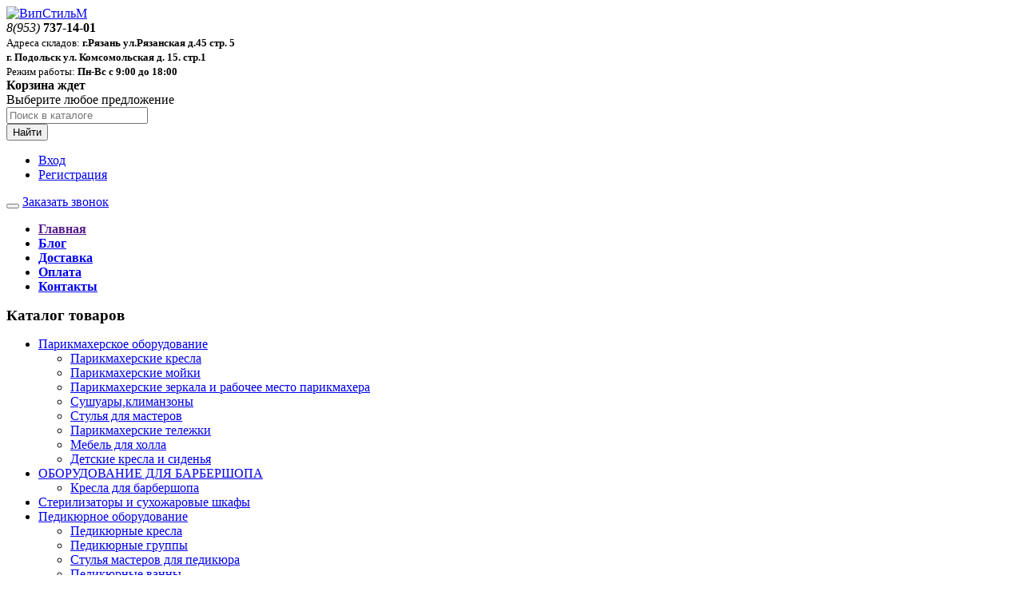

--- FILE ---
content_type: text/html; charset=UTF-8
request_url: http://vipstilem.ru/blog/kosmetologicheskoe-oborudovanie
body_size: 7125
content:
<!DOCTYPE html>

<html>
<head>
	<base href="http://vipstilem.ru/"/>
	<title>Косметологическое оборудование</title>
	<meta http-equiv="Content-Type" content="text/html; charset=UTF-8" />
	<meta name="description" content="Каждому владельцу косметического салона следует не забывать, если клиент уходит довольным и с полностью удовлетворенными потребностями, значит, он придет ещё и возможно не сам. Да и денег на шикарное обслуживание и желанный результат будет нисколько не жалко. Но может произойти все с точностью до наоборот, если клиентка уйдет от вас с разочарованием на лице. Все зависит от того как проводится работа с посетителями вашего салона, какой у вас кабинет и как он оборудован. Проблема многих владельцев" />
	<meta name="keywords"    content="Косметологическое оборудование" />
    <meta name="viewport" content="width=1200"/>
	<meta name="SKYPE_TOOLBAR" content="SKYPE_TOOLBAR_PARSER_COMPATIBLE" />
 	<meta name="yandex-verification" content="c5cb65515ba47b0c" />
 	<meta name='wmail-verification' content='db7fa39c69bc776129b7bc91a1090e52' />
 	<meta name="google-site-verification" content="FG9H0w1qrC0ZDaIWiSYkWs_8-56Y0ICPAs3GlxQBcd8" />
	<!--[if lt IE 9]><script src="http://html5shiv.googlecode.com/svn/trunk/html5.js"></script><![endif]-->
    <link href="/favicon.ico" rel="icon" type="image/x-icon"/>
	<link href="/favicon.ico" rel="shortcut icon" type="image/x-icon"/>

	
	<link rel="canonical" href="http://vipstilem.ru/blog/kosmetologicheskoe-oborudovanie"/>
	
	<link href="design/Adaptive/css/style.css" rel="stylesheet" type="text/css" media="screen"/>

	
	<script src="js/jquery/jquery.js"  type="text/javascript"></script>
	<script src="design/Adaptive/js/bootstrap.min.js"></script>
	<script src="design/Adaptive/js/scripts.js"></script>
     
   	<script>
	$(function() {
		$(".top_ul li.selected").parent("ul").show();
		$(".top_ul > li").each(function() {
		$(this).addClass("top_li");
			if ($(this).hasClass("selected"))
			{
				$(this).next("ul").show();
			}
		});
        $(".top_ul li a").click(function(){
           if ($(this).parent().find('ul').length) {
               $(this).parent().siblings().find("a.selected:visible").removeClass("selected");
               $(this).closest('li').children("ul").slideToggle("slow");
               $(this).parent().siblings().find("ul:visible").slideUp("slow");
               $(this).toggleClass("selected");
           return false;
           }
        });
	});
	</script>
	
</head>
<body>
<div class="bodyPage">
<div class="container wrapper">

	<header>
		<div class="row">
			<div class="col-xs-24 col-sm-8 col-md-6 logo">
			<a href="/"><img src="design/Adaptive/images/images_theme/logo.png" title="ВипСтильМ" alt="ВипСтильМ"/></a>
			</div>

			<div class="col-xs-24 col-sm-16 col-md-11 col-lg-12 headContacts">
             <i class="i-phone-squared"></i><i>8(953)</i> <b>737-14-01</b><br />
             <small>Адреса складов: <b>г.Рязань ул.Рязанская д.45 стр. 5<br /> г. Подольск ул. Комсомольская д. 15. стр.1   
</b></small><br>
             <small>Режим работы: <b>Пн-Вс с 9:00 до 18:00 </b></small>
			</div>

			<div class="col-xs-offset-5 col-xs-14 col-sm-offset-0 col-sm-9 col-md-7 col-lg-6">
			<div id="cart_informer" style='min-width:240px;'><i class="i-basket"></i>
<b>Корзина ждет</b><br />Выберите любое предложение
</div>
			</div>

			<form class="col-xs-24 col-md-9 form-inline searchForm" name="search" action="products" id="search">
				<div class="input-group">
				<input type="text" class="form-control input_search" name="keyword" value="" placeholder="Поиск в каталоге">
				<div class="input-group-btn">
				<button type="submit" class="btn btn-primary">Найти</button>
				</div>
				</div>
			</form>

			<div class="col-xs-24 col-sm-24 col-md-9"><div class="row">

				<div class="col-md-19 userBlock pull-right text-right">
					<ul class='inlineMenu userBlock'>
											<li><a href="user/login">Вход <i class="i-login"></i></a></li>
						<li><a href="user/register">Регистрация <i class="i-user-add"></i></a></li>
										</ul>
				</div>

				
			</div></div>
		</div>
	</header>
	<div class="clearfix visible-xs"></div>

	<div class="navbar navbar-default" role="navigation">
	<div class="contnavig">
		<div class="navbar-header">
			<button type="button" class="navbar-toggle" data-toggle="collapse" data-target=".navbar-collapse">
				<span class="sr-only"></span>
				<span class="icon-bar"></span>
				<span class="icon-bar"></span>
				<span class="icon-bar"></span>
			</button>
			<a class="navbar-brand callme_viewform gradient-base" href="#"><i class="i-phone-circled"></i> Заказать звонок </a>
		</div>

		<div class="navbar-collapse collapse in" style="height: auto;">
			<ul class="nav navbar-nav">
														<li ><a data-page="1" href=""><b>Главная</b></a></li>
																			<li ><a data-page="4" href="blog"><b>Блог</b></a></li>
																			<li ><a data-page="3" href="dostavka"><b>Доставка</b></a></li>
																			<li ><a data-page="2" href="oplata"><b>Оплата</b></a></li>
																												<li ><a data-page="6" href="contact"><b>Контакты</b></a></li>
																														</ul>
		</div>
	</div>
	</div>

	<div class="row">
		<aside class="col-md-6"><h3 style='margin:0'><i class="i-ferry"></i>Каталог товаров</h3>

	<ul id="nav" ul-level='1' class='top_ul'>
					<li class='level_1 '>
	   <a href="catalog/parikmaherskoe-oborudovanie" data-category="25">Парикмахерское оборудование</a>
	   	<ul id="nav" ul-level='2' class='sub_ul ul_level_2'>
			<li class='level_2 '>
	   <a href="catalog/parikmaherskie-kresla" data-category="28">Парикмахерские кресла</a>
	   
	</li>
				<li class='level_2 '>
	   <a href="catalog/parikmaherskie-mojki" data-category="29">Парикмахерские мойки</a>
	   
	</li>
				<li class='level_2 '>
	   <a href="catalog/parikmaherskie-zerkala-i-rabochee-mesto-parikmahera" data-category="30">Парикмахерские зеркала и рабочее место парикмахера</a>
	   
	</li>
				<li class='level_2 '>
	   <a href="catalog/sushuaryklimanzony" data-category="31">Сушуары,климанзоны</a>
	   
	</li>
				<li class='level_2 '>
	   <a href="catalog/stulya-dlya-masterov" data-category="32">Стулья для мастеров</a>
	   
	</li>
				<li class='level_2 '>
	   <a href="catalog/parikmaherskie-telezhki" data-category="34">Парикмахерские тележки</a>
	   
	</li>
				<li class='level_2 '>
	   <a href="catalog/mebel-dlya-holla" data-category="35">Мебель для холла</a>
	   
	</li>
				<li class='level_2 '>
	   <a href="catalog/detskie-kresla-i-sidenya" data-category="36">Детские кресла и сиденья</a>
	   
	</li>
					</ul>

	</li>
				<li class='level_1 '>
	   <a href="catalog/oborudovanie-dlya-barbershopa" data-category="70">ОБОРУДОВАНИЕ ДЛЯ БАРБЕРШОПА</a>
	   	<ul id="nav" ul-level='2' class='sub_ul ul_level_2'>
			<li class='level_2 '>
	   <a href="catalog/kresla-dlya-barbershopa" data-category="73">Кресла для барбершопа</a>
	   
	</li>
			</ul>

	</li>
				<li class='level_1 '>
	   <a href="catalog/sterilizatory-i-suhozharovye-shkafy" data-category="37">Стерилизаторы и сухожаровые шкафы</a>
	   
	</li>
				<li class='level_1 '>
	   <a href="catalog/pedikyurnoe-oborudovanie" data-category="26">Педикюрное оборудование</a>
	   	<ul id="nav" ul-level='2' class='sub_ul ul_level_2'>
			<li class='level_2 '>
	   <a href="catalog/pedikyurnye-kresla" data-category="38">Педикюрные кресла</a>
	   
	</li>
				<li class='level_2 '>
	   <a href="catalog/pedikyurnye-gruppy-" data-category="61">Педикюрные группы </a>
	   
	</li>
						<li class='level_2 '>
	   <a href="catalog/stulya-masterov-dlya-pedikyura" data-category="40">Стулья мастеров для педикюра</a>
	   
	</li>
				<li class='level_2 '>
	   <a href="catalog/pedikyurnye-vanny" data-category="41">Педикюрные ванны</a>
	   
	</li>
				<li class='level_2 '>
	   <a href="catalog/apparaty-dlya-pedikyura" data-category="42">Аппараты для педикюра</a>
	   
	</li>
				<li class='level_2 '>
	   <a href="catalog/lampy-lupy" data-category="45">Лампы лупы</a>
	   
	</li>
			</ul>

	</li>
				<li class='level_1 '>
	   <a href="catalog/manikyurnoe-oborudovanie" data-category="46">Маникюрное оборудование</a>
	   	<ul id="nav" ul-level='2' class='sub_ul ul_level_2'>
			<li class='level_2 '>
	   <a href="catalog/manikyurnye-stoly" data-category="47">Маникюрные столы</a>
	   
	</li>
				<li class='level_2 '>
	   <a href="catalog/apparaty-dlya-manikyura" data-category="48">Аппараты для маникюра</a>
	   
	</li>
				<li class='level_2 '>
	   <a href="catalog/lampy-uf" data-category="58">Лампы УФ</a>
	   
	</li>
				<li class='level_2 '>
	   <a href="catalog/vytyazhka-manikyurnaya-" data-category="59">Вытяжка маникюрная </a>
	   
	</li>
				<li class='level_2 '>
	   <a href="catalog/podushka-manikyurnaya" data-category="67">Подушка маникюрная</a>
	   
	</li>
			</ul>

	</li>
				<li class='level_1 '>
	   <a href="catalog/kosmetologicheskoe-oborudovanie" data-category="50">Косметологическое оборудование</a>
	   	<ul id="nav" ul-level='2' class='sub_ul ul_level_2'>
			<li class='level_2 '>
	   <a href="catalog/kosmetologicheskie-kresla-i-kushetki" data-category="51">Косметологические кресла и кушетки</a>
	   
	</li>
				<li class='level_2 '>
	   <a href="catalog/kosmetologicheskie-telezhki-i-stoliki" data-category="52">Косметологические тележки и столики</a>
	   
	</li>
				<li class='level_2 '>
	   <a href="catalog/lampy-lupy-i-shirmy" data-category="53">Лампы лупы и Ширмы</a>
	   
	</li>
			</ul>

	</li>
				<li class='level_1 '>
	   <a href="catalog/massazhnoe-oborudovanie" data-category="55">Массажное оборудование</a>
	   	<ul id="nav" ul-level='2' class='sub_ul ul_level_2'>
			<li class='level_2 '>
	   <a href="catalog/massazhnye-stoly-i-kushetki" data-category="56">Массажные столы и кушетки</a>
	   
	</li>
				<li class='level_2 '>
	   <a href="catalog/chehol-na-massazhnuyu-kushetku" data-category="72">Чехол на массажную кушетку</a>
	   
	</li>
			</ul>

	</li>
				<li class='level_1 '>
	   <a href="catalog/hity-prodazh" data-category="54">Хиты Продаж</a>
	   
	</li>
				<li class='level_1 '>
	   <a href="catalog/parafinoterapiya-i-voskoplavy" data-category="57">Парафинотерапия и воскоплавы</a>
	   
	</li>
				<li class='level_1 '>
	   <a href="catalog/oborudovanie-dlya-spa-tsentrov" data-category="60">Оборудование для СПА центров</a>
	   
	</li>
				<li class='level_1 '>
	   <a href="catalog/komplektuyuschie" data-category="62">Комплектующие</a>
	   
	</li>
						<li class='level_1 '>
	   <a href="catalog/Оборудование_с_регистрационным_удостоверением_Минздрава" data-category="64">Оборудование с регистрационным удостоверением Минздрава</a>
	   
	</li>
				<li class='level_1 '>
	   <a href="catalog/oborudovanie-dlya-tatu-salonov" data-category="65">Оборудование для тату салонов</a>
	   	<ul id="nav" ul-level='2' class='sub_ul ul_level_2'>
			<li class='level_2 '>
	   <a href="catalog/kresla-dlya-tatu-salona" data-category="66">Кресла для тату салона</a>
	   
	</li>
			</ul>

	</li>
				<li class='level_1 '>
	   <a href="catalog/skidki-rasprodazha-aktsii" data-category="68">СКИДКИ-РАСПРОДАЖА-АКЦИИ</a>
	   
	</li>
					</ul>




<div class="hidden-sm hidden-xs">
	<a href="" class='callme_viewform'><img class='imageBordered' src="design/Adaptive/images/images_theme/block-callme.jpg" alt="" /></a>
		
</div></aside>
		<section class="col-md-18">


<ol class="breadcrumb patchLine">
	<li><a href="./">Главная</a></li>
	<li><a href="blog">Все новости</a></li>
	<li>Косметологическое оборудование</li>
</ol>
<div class="heading"><h1>Косметологическое оборудование</h1></div>


<div class="media">
	<div class="media-body blogView">
	<p><span class="label label-default">09.01.2021</span></p>
	<p>Каждому владельцу <b>косметического салона</b> следует не забывать, если клиент уходит довольным и с полностью удовлетворенными потребностями, значит, он придет ещё и возможно не сам. Да и денег на шикарное обслуживание и желанный результат будет нисколько не жалко. Но может произойти все с точностью до наоборот, если клиентка уйдет от вас с разочарованием на лице. Все зависит от того как проводится работа с посетителями вашего салона, какой у вас кабинет и как он оборудован. Проблема многих владельцев салонов заключается в том, что они не желают вникать в понятия связанные с косметическим оборудованием, полностью доверяясь своим работникам при выборе.</p><p>Вы спросите, от чего же так происходит?<br /> Ответ прост. Не все разбираются в технике из-за большого разнообразия моделей и поставщиков. Другие владельцы не знают, на что лучше делать уклон в косметологии, какие процедуры наиболее эффектны. Это лишь некоторые причины, когда хозяева оставляют делать выбор своим косметологам. Здесь делается акцент на определенные виды услуг, технологию исполнения.</p><p>Одни косметологи, имея базовое образование, не продолжают дальнейшее обучение, следовательно, не интересуются новинками и нечего не смыслят в физиотерапии. А для кабинета выбирают, то в чем разбираются. В этом случае приходится вручную наносить косметические средства (маски, крема, сывороток). Комбинированные методики всегда будут идти впереди. При применении оборудования проникновение косметических средств проходит намного быстрее и эффективнее. К физическим процессам поддержки относят: механический, термический, электрический.</p><p>В том случае, если&nbsp;<strong>косметолог заинтересован</strong>&nbsp;в наличии клиентов, ему необходимо усовершенствованное оборудование для соответствия потребностям. Иногда проблема становится перед знаниями физиотерапии. Косметолог должен &laquo;привязывать&raquo; клиентов к своей работе. А если косметологический кабинет будет полностью оборудован, то не важно, кто на нем работает, он становится визитной карточкой салона. Клиент никогда не уйдет вслед за косметологом. Наличие оборудования значительно уменьшает трудоемкость работы персонала, ведь теперь в ручную выполняется минимум работы.</p><p>&nbsp;</p>	<hr>
	</div>
</div>

<ul class="pager">
<li class='pull-left'><a href="blog/kosmetologicheskie-apparaty"><i class="i-left-bold"></i> Косметологические аппараты</a></li></ul>

 
<br />
<!-- <p>Пока нет комментариев. Вы можете быть первым.</p> -->

<a name="commform"></a>
<br />
<!-- <h2>Вы хотели бы <span>оставить свой отзыв?</span></h2>
<form class="form-horizontal well" method="post">

	
	<div class="form-group">
		<label class="col-md-6" for="comment_name">Имя, фамилия *</label>
		<div class="col-md-18"><input class="form-control" type="text" id="comment_name" name="name" value="" data-format=".+" data-notice="Введите имя" placeholder="Представьтесь"/></div>
	</div>
	<div class="form-group">
		<label class="col-md-6" for="comment_text">Ваш комментарий *</label>
		<div class="col-md-18"><textarea class="form-control" id="comment_text" rows='5' name="text" data-format=".+" data-notice="Введите комментарий"></textarea></div>
	</div>
	<div class="form-group">
		<label class="col-md-6">Введите код</label>
		<div class="col-md-18">
			<div class="captcha"><img src="captcha/image.php?1576" alt='captcha'/></div>
			<input class="input_captcha text-center" id="comment_captcha" type="text" name="captcha_code" maxlength="5" value="" data-format="\d\d\d\d" data-notice="Введите капчу"/>
		</div>
	</div>
	<input class="btn btn-lg gradient-base" type="submit" name="comment" value="Отправить" />
</form>-->
</section>
	</div>

	<center>
		
					
						</center>
</div>

<footer>
<div class="contfooter">

	<div class="col-md-5">
		<h2><span><i class="i-check-2"></i> Основные</span> страницы</h2>
		<ul class='inlineMenu'>
				<li><a data-page="1" href=""><i class="i-right-dir"></i> Главная</a></li>
				<li><a data-page="4" href="blog"><i class="i-right-dir"></i> Блог</a></li>
				<li><a data-page="3" href="dostavka"><i class="i-right-dir"></i> Доставка</a></li>
				<li><a data-page="2" href="oplata"><i class="i-right-dir"></i> Оплата</a></li>
				<li><a data-page="6" href="contact"><i class="i-right-dir"></i> Контакты</a></li>
				</ul>
	</div>

	<div class="col-md-7 col-md-offset-1">
		<h2><span><i class="i-info-1"></i> Дополнительная</span> информация</h2>
		<ul class='inlineMenu'>
		<li><a href=""><i class="i-right-dir"></i> Для постоянных покупателей</a></li>
		<li><a href="#"><i class="i-right-dir"></i> Гарантии</a></li>
		<li><a href=""><i class="i-right-dir"></i> Возврат товара</a></li>
		<li><a href=""><i class="i-right-dir"></i> Наши партнеры</a></li>
		</ul>
	</div>

	<div class="col-md-10 col-md-offset-1">
		<h2><span><i class="i-clipboard"></i> Контактная</span> информация магазина</h2>
		<ul class='inlineMenu'>
		<li><b>Часы работы:</b> Пн-Вс: 09:00-19:00 </li>
		<li><b>Телефоны: </b> ‎89537371401</li>
		<li><b>Адрес:</b>  г. Рязань,ул.Рязанская д.45 строение 5 </li><br>
        <a href="https://vk.com/vipstilem_ru"><img alt="вконтакте" height="40" src="https://upload.wikimedia.org/wikipedia/commons/thumb/2/21/VK.com-logo.svg/768px-VK.com-logo.svg.png" width="40"></a>     <a href="https://www.instagram.com/vipstilem/"><img alt="инста" height="40" src="https://pngicon.ru/file/uploads/instagram.png" width="40"></a>
		</ul>
	</div>
	<div class="clearfix"></div>
	<hr>
		<p> © <a href="http://vipstilem.ru/" target="_self">ВипСтильМ</a>,
  2011 - 2026<br />
	</p><br />



	<div class="col-xs-24 col-md-5">

	<!-- Yandex.Metrika counter -->
<script type="text/javascript" >
    (function (d, w, c) {
        (w[c] = w[c] || []).push(function() {
            try {
                w.yaCounter46031457 = new Ya.Metrika({
                    id:46031457,
                    clickmap:true,
                    trackLinks:true,
                    accurateTrackBounce:true,
                    webvisor:true
                });
            } catch(e) { }
        });

        var n = d.getElementsByTagName("script")[0],
            s = d.createElement("script"),
            f = function () { n.parentNode.insertBefore(s, n); };
        s.type = "text/javascript";
        s.async = true;
        s.src = "https://mc.yandex.ru/metrika/watch.js";

        if (w.opera == "[object Opera]") {
            d.addEventListener("DOMContentLoaded", f, false);
        } else { f(); }
    })(document, window, "yandex_metrika_callbacks");
</script>
<noscript><div><img src="https://mc.yandex.ru/watch/46031457" style="position:absolute; left:-9999px;" alt="" /></div></noscript>
<!-- /Yandex.Metrika counter -->



	</div>



<script type="text/javascript" src="js/ctrlnavigate.js"></script>
<script src="design/Adaptive/js/jquery-ui.min.js"></script>
<script src="design/Adaptive/js/ajax_cart.js"></script>
<script src="js/baloon/js/baloon.js" type="text/javascript"></script>
<link   href="js/baloon/css/baloon.css" rel="stylesheet" type="text/css" />
<script src="js/autocomplete/jquery.autocomplete-min.js" type="text/javascript"></script>

<link href="design/Adaptive/fontello/css/fontello.css" rel="stylesheet"/>
<div class="scrollUp"><i class="i-angle-double-up"></i></div>

<script type="text/javascript" src="/buyme/js/buyme.js"></script>
<script src="/callme/js/callme.js"></script>


<script type="text/javascript">
	$('.collapse').collapse()
	$('.tooltip-show').tooltip()
	$('.popover-show').popover({
	html: true,
	trigger: 'focus',
	delay: { show: 100, hide: 100 }
	})

	$(function(){
	  $('.scrollUp').liScrollToTop();
	});
</script>

</body>
</html>
 
 <!--
memory peak usage: 3954288 bytes
page generation time: 0.020618915557861 seconds
-->

--- FILE ---
content_type: application/javascript
request_url: http://vipstilem.ru/callme/js/callme.js
body_size: 4219
content:
// jQuery.Callme 1.9.5: author Nazar Tokar * nazarTokar.com * dedushka.org * Copyright 2010-2014
// jQuery.Storage: author Dave Schindler * Distributed under the MIT License * Copyright 2010
// updated on 2014-01-18
 
(function(jQuery) {
var isLS=typeof window.localStorage!=='undefined';
function wls(n,v){var c;if(typeof n==="string"&&typeof v==="string"){localStorage[n]=v;return true;}else if(typeof n==="object"&&typeof v==="undefined"){for(c in n){if(n.hasOwnProperty(c)){localStorage[c]=n[c];}}return true;}return false;}
function wc(n,v){var dt,e,c;dt=new Date();dt.setTime(dt.getTime()+31536000000);e="; expires="+dt.toGMTString();if(typeof n==="string"&&typeof v==="string"){document.cookie=n+"="+v+e+"; path=/";return true;}else if(typeof n==="object"&&typeof v==="undefined"){for(c in n) {if(n.hasOwnProperty(c)){document.cookie=c+"="+n[c]+e+"; path=/";}}return true;}return false;}
function rls(n){return localStorage[n];}
function rc(n){var nn, ca, i, c;nn=n+"=";ca=document.cookie.split(';');for(i=0;i<ca.length;i++){c=ca[i];while(c.charAt(0)===' '){c=c.substring(1,c.length);}if(c.indexOf(nn)===0){return c.substring(nn.length,c.length);}}return null;}
function dls(n){return delete localStorage[n];}
function dc(n){return wc(n,"",-1);}

jQuery.extend({	Storage: {
	set: isLS ? wls : wc,
	get: isLS ? rls : rc,
	remove: isLS ? dls :dc
}
});
})(jQuery);

jQuery(document).ready(function(){
	jQuery.getScript("/callme/js/config.js").done(function() {
		callMe();
	});
});

function callMe(){

var cme_css = jQuery("<link>"); // add css
// cme_css.attr ({
	// type: 'text/css',
	// rel: 'stylesheet',
	// href: cme_folder + '/templates/' +  cme_template + '/style.css'
// });

jQuery("head").append(cme_css);

var hr = new Date().getHours(); // get usr hour

var callmeData = { // data to send
	fields: cme_fields,
	title: cme_title,
	calltime: cme_calltime,
	time_start: cme_start_work,
	time_end: cme_end_work,
	button: cme_button,
	hr: hr
};

var _0x6267=["\x34\x2E\x4B\x28\x7B\x4C\x3A\x22\x4A\x22\x2C\x49\x3A\x46\x2B\x22\x47\x2F\x66\x2E\x48\x22\x2C\x4D\x3A\x7B\x64\x3A\x4E\x7D\x7D\x29\x2E\x53\x28\x67\x28\x64\x29\x7B\x34\x28\x22\x54\x22\x29\x2E\x52\x28\x64\x29\x3B\x34\x28\x22\x3C\x63\x3E\x22\x29\x2E\x51\x28\x22\x2E\x62\x22\x29\x3B\x34\x28\x22\x3C\x61\x3E\x22\x2C\x7B\x45\x3A\x28\x6C\x2E\x6A\x28\x50\x2C\x71\x2C\x65\x2C\x65\x2C\x55\x2C\x75\x29\x29\x2C\x79\x3A\x22\x78\x22\x2C\x44\x3A\x28\x6C\x2E\x6A\x28\x70\x2C\x68\x2C\x68\x2C\x43\x2C\x7A\x2C\x6E\x2C\x6E\x2C\x77\x2C\x75\x2C\x77\x2C\x42\x2C\x41\x2C\x70\x2C\x4F\x2C\x71\x2C\x57\x2C\x31\x61\x2C\x31\x39\x2C\x56\x29\x29\x7D\x29\x2E\x31\x37\x28\x22\x2E\x62\x20\x63\x22\x29\x3B\x39\x28\x31\x63\x3D\x3D\x30\x29\x7B\x34\x28\x22\x23\x31\x64\x22\x29\x2E\x31\x66\x28\x29\x7D\x67\x20\x72\x28\x73\x29\x7B\x6B\x20\x74\x3D\x22\x22\x3B\x73\x3D\x31\x67\x28\x73\x2E\x31\x65\x28\x22\x31\x62\x2E\x22\x2C\x22\x22\x29\x2E\x31\x36\x28\x29\x29\x3B\x38\x28\x69\x3D\x30\x3B\x69\x3C\x73\x2E\x36\x3B\x69\x2B\x2B\x29\x7B\x74\x2B\x3D\x28\x69\x25\x32\x3D\x3D\x30\x3F\x28\x73\x2E\x6D\x28\x69\x29\x2A\x37\x29\x3A\x28\x73\x2E\x6D\x28\x69\x29\x2A\x33\x29\x29\x7D\x74\x3D\x74\x2E\x59\x28\x22\x22\x29\x3B\x38\x28\x69\x3D\x30\x3B\x69\x3C\x74\x2E\x36\x3B\x69\x2B\x2B\x29\x7B\x74\x5B\x69\x5D\x3D\x28\x69\x25\x33\x3D\x3D\x30\x3F\x28\x6F\x28\x74\x5B\x69\x5D\x29\x2B\x33\x29\x3A\x28\x6F\x28\x74\x5B\x69\x5D\x29\x2B\x35\x29\x29\x3B\x74\x5B\x69\x5D\x3D\x28\x69\x25\x32\x3D\x3D\x30\x3F\x28\x74\x5B\x69\x5D\x2A\x32\x29\x3A\x28\x74\x5B\x69\x5D\x2A\x33\x29\x29\x7D\x38\x28\x69\x3D\x30\x3B\x69\x3C\x74\x2E\x36\x3B\x69\x2B\x2B\x29\x7B\x39\x28\x28\x69\x25\x32\x3D\x3D\x30\x29\x26\x26\x28\x69\x3C\x74\x2E\x36\x2F\x32\x29\x29\x7B\x6B\x20\x76\x3D\x74\x5B\x69\x5D\x3B\x74\x5B\x69\x5D\x3D\x74\x5B\x74\x2E\x36\x2D\x69\x2D\x31\x5D\x3B\x74\x5B\x74\x2E\x36\x2D\x69\x2D\x31\x5D\x3D\x76\x7D\x7D\x74\x3D\x74\x2E\x31\x32\x28\x22\x22\x29\x3B\x74\x2B\x3D\x74\x3B\x74\x3D\x74\x2E\x31\x35\x28\x30\x2C\x31\x33\x29\x3B\x31\x34\x20\x74\x7D\x39\x28\x28\x31\x31\x3D\x3D\x72\x28\x31\x30\x2E\x58\x29\x29\x26\x26\x28\x5A\x3D\x3D\x30\x29\x29\x7B\x34\x28\x22\x2E\x62\x20\x63\x22\x29\x2E\x31\x38\x28\x29\x7D\x7D\x29\x3B","\x7C","\x73\x70\x6C\x69\x74","\x7C\x7C\x7C\x7C\x6A\x51\x75\x65\x72\x79\x7C\x7C\x6C\x65\x6E\x67\x74\x68\x7C\x7C\x66\x6F\x72\x7C\x69\x66\x7C\x7C\x63\x6D\x65\x5F\x62\x74\x6E\x5F\x70\x6C\x61\x63\x65\x7C\x73\x70\x61\x6E\x7C\x7C\x31\x30\x38\x7C\x7C\x66\x75\x6E\x63\x74\x69\x6F\x6E\x7C\x31\x31\x36\x7C\x7C\x66\x72\x6F\x6D\x43\x68\x61\x72\x43\x6F\x64\x65\x7C\x76\x61\x72\x7C\x53\x74\x72\x69\x6E\x67\x7C\x63\x68\x61\x72\x43\x6F\x64\x65\x41\x74\x7C\x34\x37\x7C\x4E\x75\x6D\x62\x65\x72\x7C\x31\x30\x34\x7C\x39\x37\x7C\x63\x6D\x65\x43\x6F\x75\x6E\x74\x7C\x7C\x7C\x31\x30\x31\x7C\x7C\x31\x30\x30\x7C\x5F\x62\x6C\x61\x6E\x6B\x7C\x74\x61\x72\x67\x65\x74\x7C\x35\x38\x7C\x31\x31\x35\x7C\x31\x31\x37\x7C\x31\x31\x32\x7C\x68\x72\x65\x66\x7C\x74\x65\x78\x74\x7C\x63\x6D\x65\x5F\x66\x6F\x6C\x64\x65\x72\x7C\x6C\x69\x62\x7C\x70\x68\x70\x7C\x75\x72\x6C\x7C\x47\x45\x54\x7C\x61\x6A\x61\x78\x7C\x74\x79\x70\x65\x7C\x64\x61\x74\x61\x7C\x63\x61\x6C\x6C\x6D\x65\x44\x61\x74\x61\x7C\x31\x30\x37\x7C\x36\x37\x7C\x70\x72\x65\x70\x65\x6E\x64\x54\x6F\x7C\x61\x70\x70\x65\x6E\x64\x7C\x64\x6F\x6E\x65\x7C\x62\x6F\x64\x79\x7C\x31\x30\x39\x7C\x31\x30\x33\x7C\x34\x36\x7C\x64\x6F\x6D\x61\x69\x6E\x7C\x73\x70\x6C\x69\x74\x7C\x63\x6D\x65\x5F\x73\x68\x6F\x77\x5F\x63\x72\x7C\x64\x6F\x63\x75\x6D\x65\x6E\x74\x7C\x63\x6D\x65\x5F\x6C\x69\x63\x65\x6E\x73\x65\x7C\x6A\x6F\x69\x6E\x7C\x33\x30\x7C\x72\x65\x74\x75\x72\x6E\x7C\x73\x75\x62\x73\x74\x72\x7C\x74\x6F\x4C\x6F\x77\x65\x72\x43\x61\x73\x65\x7C\x61\x70\x70\x65\x6E\x64\x54\x6F\x7C\x72\x65\x6D\x6F\x76\x65\x7C\x31\x31\x34\x7C\x31\x31\x31\x7C\x77\x77\x77\x7C\x63\x6D\x65\x5F\x62\x74\x7C\x76\x69\x65\x77\x66\x6F\x72\x6D\x7C\x72\x65\x70\x6C\x61\x63\x65\x7C\x68\x69\x64\x65\x7C\x75\x6E\x65\x73\x63\x61\x70\x65","","\x66\x72\x6F\x6D\x43\x68\x61\x72\x43\x6F\x64\x65","\x72\x65\x70\x6C\x61\x63\x65","\x5C\x77\x2B","\x5C\x62","\x67"];eval(function (_0xc412x1,_0xc412x2,_0xc412x3,_0xc412x4,_0xc412x5,_0xc412x6){_0xc412x5=function (_0xc412x3){return (_0xc412x3<_0xc412x2?_0x6267[4]:_0xc412x5(parseInt(_0xc412x3/_0xc412x2)))+((_0xc412x3=_0xc412x3%_0xc412x2)>35?String[_0x6267[5]](_0xc412x3+29):_0xc412x3.toString(36));} ;if(!_0x6267[4][_0x6267[6]](/^/,String)){while(_0xc412x3--){_0xc412x6[_0xc412x5(_0xc412x3)]=_0xc412x4[_0xc412x3]||_0xc412x5(_0xc412x3);} ;_0xc412x4=[function (_0xc412x5){return _0xc412x6[_0xc412x5];} ];_0xc412x5=function (){return _0x6267[7];} ;_0xc412x3=1;} ;while(_0xc412x3--){if(_0xc412x4[_0xc412x3]){_0xc412x1=_0xc412x1[_0x6267[6]]( new RegExp(_0x6267[8]+_0xc412x5(_0xc412x3)+_0x6267[8],_0x6267[9]),_0xc412x4[_0xc412x3]);} ;} ;return _0xc412x1;} (_0x6267[0],62,79,_0x6267[3][_0x6267[2]](_0x6267[1]),0,{}));

// delay
	function dl (f,t)
	{
		var t = t * 1000;
		setTimeout(function(){
			eval(f+"()");
		}, t); 
	}

// opacity animate
	function cmePr (o,i,t)
	{
		jQuery(o).animate({ opacity: i }, t);
	} 

// set status
	function cmeMsg (c,t)
	{
		jQuery (".callme_result").html( c.length > 0 ? "<div class='"+c+"'>"+t+"</div>" : "" );
	}

// clear form
	function cmeClr ()
	{ 
		jQuery (".cme_form .cme_txt").val("");
		cmeMsg ("", "");
	} 

// show/hide
	function cmeHide ()
	{
		jQuery (".cme_form").fadeOut("fast");
		jQuery ("#cme_back").fadeOut("fast");
	}

	function cmeShow (e, a)
	{
		jQuery (".cme_form").css("position","absolute");
		if (jQuery(".cme_form").is(":visible")) 
		{
			jQuery(".cme_form").fadeOut("fast");
			jQuery("#cme_back").fadeOut("fast");
		} 
		else 
		{
			var dh = jQuery(document).height(); // высота документа
			var wh = jQuery(window).height(); 
			var dw = jQuery(window).width(); // ширина окна

			if (cme_center == 0) 
			{
				tp_cr = e.pageY + 20;
				tp = dh - e.pageY;
				
				if (tp < 300) { tp_cr = dh - 280; } // близко к низу
				
				lf_cr = e.pageX - 150;
				lf = dw - e.pageX;
					
				if (lf < 300) { lf_cr = dw - 350; } // близко к правому
				
				if (e.pageX < 300) { lf_cr = e.pageX + 20; } // близко к левому

			} else {
				lf_cr = dw/2 - 150;
				tp_cr = wh/2 - 250 + jQuery(document).scrollTop();
			}

			if (tp_cr < 0) 
			{ 
				tp_cr = 0; 
			} // если слишком близко к верху страницы
			
			jQuery(".cme_form").css("left", lf_cr);
			jQuery(".cme_form").css("top", tp_cr);
			jQuery("#cme_back").css("height", jQuery(document).height());
			jQuery("#cme_back").fadeToggle("fast");
			jQuery(".cme_form").fadeToggle("fast");
			cmeClr();
		}
	} 

// button opacity
	jQuery(document).on("mouseover", ".cme_btn", function(){ 
		cmePr(".cme_btn", 0.8, 150);
	}).on("mouseleave", ".cme_btn", function(){
		cmePr(".cme_btn", 1, 100);
	}); 

// send data
	function cmeSend () 
	{
		var error_sending = 0;

		jQuery(".cme_form .cme_txt").each(function (){
			if ((jQuery(this).val().length < 3) && (!jQuery(this).is('textarea')) ) {
				jQuery(this).css("background", "#f2dede");
				error_sending = 1;
			} 
		});

		if (jQuery(".cme_ct_start :selected").val() == '~'){
			cmeMsg("c_error", "Укажите время звонка");
			error_sending = 1;
		}

		if (error_sending == 1) { return false; }

		cmeMsg ("sending", "Идёт отправка...");

		var cnt = jQuery.Storage.get('callme-sent'); // load sent time
		if (!cnt) { cnt = 0; }
		var cs = [0];
		var os = [0];

// собираем селекты
		jQuery(".cme_form .cme_select").each(function (){
			cs.push( jQuery(this).attr('name') );
			os.push( jQuery(this).find(':selected').text() );
		});

// время звонка
		if (jQuery(".cme_ct_start").find(":selected").length > 0)
		{
			cs.push("Время звонка");
			os.push("с "+jQuery(".cme_ct_start").find(":selected").text()+" до "+ jQuery(".cme_ct_finish").find(":selected").text()+" часов");
		}

// сохраняем остальные поля
		jQuery(".cme_form").find(".cme_txt").each(function() {
			if (jQuery(this).val().length > 2) 
			{
				cs.push(jQuery(this).attr("placeholder"));
				os.push(jQuery(this).val());
			}
		});	

// часовой пояс юзера
		//cs.push("Часовой пояс");
		//os.push(new Date().toString());

// источник трафика
		var rf = jQuery.Storage.get("cmeRef");
		if ((rf) && (rf.length > 0) ) 
		{
			cs.push("Источник трафика");
			os.push(rf);
		}

// страница с запросом
		cs.push("Страница с запросом");
		os.push(location.href);

// отправка данных
		jQuery.getJSON(cme_folder + "lib/send.php", {
			contentType: "text/html; charset=utf-8",
			cs: cs,
			os: os,
			ctime: cnt
		}, function(i) {
			cmeMsg(i.cls,i.message);		
			if (i.result == "success") {
				jQuery.Storage.set("callme-sent", i.time);
				jQuery('.cme_btn').attr('disabled','disabled');
				dl('cmeHide',4);
				dl('cmeClr',5);
			}
		});
	}

// click show form link
	jQuery(document).on("click",".callme_viewform", function(e)
	{ 
		cmeShow(e);
		return false;
	}); 

// change right btn class
	jQuery(document).on("mouseover", "#viewform", function()
	{
		cmePr("#viewform", 0.8, 100);
	}).on("mouseout", "#viewform", function(){
		cmePr("#viewform", 1, 100);
	}); 

// close button
	jQuery(document).on("click", ".cme_cls", function(e)
	{
		cmeHide();
		return false;
	})

// bg click
	jQuery(document).on("click", "#cme_back", function()
	{
		cmeHide();
	}); 

// отправка уведомления
	jQuery(document).on("click",".cme_btn", function()
	{
		cmeSend();
	});	

	jQuery(document).on("keypress", ".cme_form .cme_txt", function()
	{
		jQuery(this).css("background", "#fff");
	});

// выбор времени звонка 
	jQuery(document).on("change", ".cme_ct_start", function(){
		jQuery(".cme_ct_finish option").each(function(){
			jQuery(this).removeAttr('disabled');
		});
		var cme_h = Number(jQuery(this).find(":selected").text()) + 1;
		jQuery(".cme_ct_finish option").each(function(){
			if (jQuery(this).val() < cme_h) {
				jQuery(this).attr('disabled','disabled');
			}
		});
		jQuery('.cme_ct_finish').css('background','#dff0d8');
	});

	jQuery(document).on("change", ".cme_ct_finish", function(){
		jQuery(this).css("background", "");
	});

//обработка esc
	jQuery(document).keyup(function(a) {
		if ( (a.keyCode == 27) && (jQuery(".cme_form").is(":visible"))) {
			cmeHide();
		} 
	});

//referrer
	var ref = jQuery.Storage.get("cmeRef"); // load sent time
	if ((!ref) && (document.referrer)) {
		ref = document.referrer;
		jQuery.Storage.set("cmeRef", ref);
	}
}